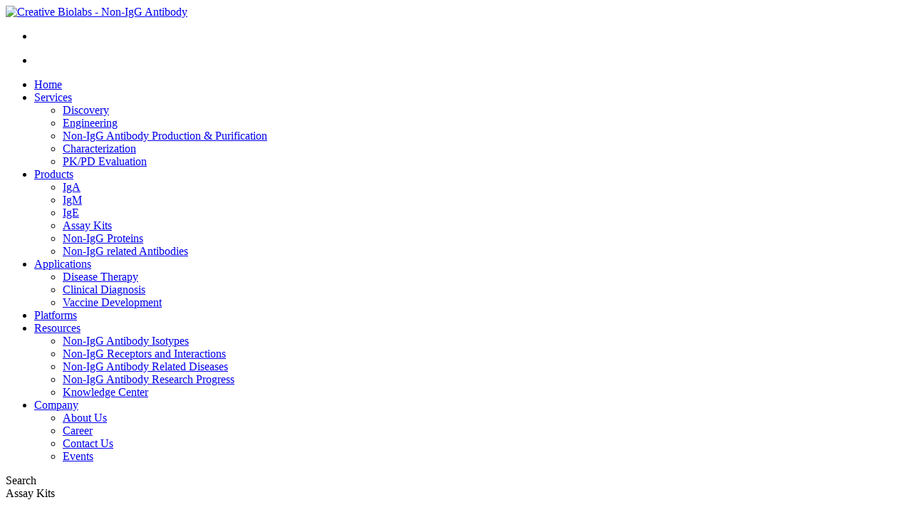

--- FILE ---
content_type: text/html; charset=utf-8
request_url: https://non-igg-ab.creative-biolabs.com/category-assay-kits-588.htm?page=22
body_size: 8321
content:

<!DOCTYPE html>
<html lang="en-us">
<head>
    <meta charset="utf-8" />
    <meta name="viewport" content="width=device-width, initial-scale=1.0" />
    <meta http-equiv="Content-Type" content="text/html; charset=utf-8" />
    <meta http-equiv="X-UA-Compatible" content="IE=edge,chrome=1" />
    

    <link rel="icon" type="image/x-icon" href="/favicon.png" />

    <title>Assay Kits - Creative Biolabs</title>
    
    
    <link rel="prev" href="https://non-igg-ab.creative-biolabs.com/category-assay-kits-588.htm?page=21" />
    
    <link rel="canonical" href="https://non-igg-ab.creative-biolabs.com/category-assay-kits-588.htm?page=22" />
    <base href="/" />
    <!--
        <link rel="preconnect" href="https://fonts.googleapis.com">
        <link rel="preconnect" href="https://fonts.gstatic.com" crossorigin="">
    -->

    <script type="text/javascript">var baseHref = "";</script>
    <!--    <link href="/static/css/css2-Robotoitalwght010003000400050007000900110013001400150017001900_swap.css" rel="stylesheet">
        <link href="/static/css/css2-InterTightitalwght010002000300040005000600070008000900110012001300140015001600170018001900_swap.css" rel="stylesheet">-->
    <!--   <link rel="stylesheet" href="/static/css/bootstrap.min.css">
        <link rel="stylesheet" href="/static/css/animate.min.css">
        <link rel="stylesheet" href="/static/css/custom-animate.css">
        <link rel="stylesheet" href="/static/css/all.min.css">
        <link rel="stylesheet" href="/static/css/jarallax.css">
        <link rel="stylesheet" href="/static/css/jquery.magnific-popup.css">
        <link rel="stylesheet" href="/static/css/odometer.min.css">
        <link rel="stylesheet" href="/static/css/swiper.min.css">
        <link rel="stylesheet" href="/static/css/style.css">-->
    <link rel="stylesheet" href="/static/css/owl.carousel.min.css">
    <link rel="stylesheet" href="/static/css/owl.theme.default.min.css">
    <!--    <link rel="stylesheet" href="/static/css/bootstrap-select.min.css">-->
    <!--<link rel="stylesheet" href="/static/css/jquery-ui.css">-->
    <link rel="stylesheet" href="/static/css/timePicker.css">
    <!-- <link rel="stylesheet" href="static/css/font1.css"> -->
    <!-- template styles -->
    <link rel="stylesheet" href="/static/css/bizro.css">
    <!--    <link rel="stylesheet" href="/static/css/bizro-responsive.css">-->



    <link rel="stylesheet" href="/static/css/bootstrap.css?v=o64thuW7173i-oATkOLqitnIS2Ql0dXsWPfMU6sp_gs">
    <link rel="stylesheet" href="/static/css/fontawesome-all.min.css?v=H9ZKQIGi2mrKBqhkkjBs68eWMkKir3Vr7kqJwlHDUDM">
    <link rel="stylesheet" href="/static/css/Animate.css?v=VORaDLD7UixMNjfj-i1qdym_jpsiZtJoyuDKBYO_bRY">
    <link rel="stylesheet" href="/static/css/public.css?v=RH28ZC4J4_T5DpA64gaR90YxIU3YfyLEQXOQ0VFP024">
    <link rel="stylesheet" href="/static/css/style.css?v=sZOAJR6GBcROi2GsiS8RbufD9lmOx3T5N8cu-DmXubA">


    <script src="/static/js/jquery-3.6.0.min.js"></script>
    <!-- <script src="https://static.creative-biolabs.com/lib/jquery-3.1.1.min.js" type="text/javascript" asp-append-version="true"></script>-->
    <!--    <script src="/static/js/jquery.cookie.js" type="text/javascript" asp-append-version="true"></script>-->

    <script src="https://www.cblcdn.com/js/ahref.js" type="text/javascript"></script>
        <script>dataLayer = [] ;</script>
        <!-- Google Tag Manager -->
        <script>
            (function (w, d, s, l, i) {
                w[l] = w[l] || []; w[l].push({
                    'gtm.start':
                        new Date().getTime(), event: 'gtm.js'
                });
                var f = d.getElementsByTagName(s)[0], j = d.createElement(s), dl = l != 'dataLayer' ? '&l=' + l : ''; j.async = true; j.src = 'https://www.googletagmanager.com/gtm.js?id=' + i + dl; f.parentNode.insertBefore(j, f);
            })(window, document, 'script', 'dataLayer', 'GTM-P6HWPBJ');</script>
        <!-- End Google Tag Manager -->
    


</head>
<body class="custom-cursor">

        <!-- Google Tag Manager (noscript) -->
        <noscript><iframe src="https://www.googletagmanager.com/ns.html?id=GTM-P6HWPBJ&" height="0" width="0" style="display:none;visibility:hidden"></iframe></noscript>
        <!-- End Google Tag Manager (noscript) -->
<!--
    <div class="custom-cursor__cursor"></div>
    <div class="custom-cursor__cursor-two"></div>-->
<!--    <div class="preloader">
        <div class="preloader__image"></div>
    </div>-->
    <!-- /.preloader -->
    <div class="topad_pic">
        <span class="ad_close"><i class="fa fa-times"></i></span>

        <a href="https://events.creative-biolabs.com" rel="nofollow" id="ad_exhibition" aria-label="Meet Us at the Upcoming Events">
            <div class="source-img-box">
            </div>

        </a>
    </div>
    <script>
        (() => {
            const topAdPic = document.querySelector('.topad_pic');
            if (topAdPic == null) return;
            const closeBtn = topAdPic.querySelector('.ad_close');
            (function init() {
                sessionStorage.isClose === 'yes' ? isStorage() : event();
            })();
            //        function setHeight() {
            //            const [level3, hero] = [...document.querySelectorAll('.level3, .hero')];
            //            if (level3 == null || hero == null) return;
            //            level3.style.top = hero.offsetHeight + 'px';
            //        }
            function isStorage() {
                topAdPic.style.display = 'none';
                //            setHeight();
            }
            function event() {
                closeBtn && closeBtn.addEventListener('click', function () {
                    //                tabsite_();
                    topAdPic.style.display = 'none';
                    sessionStorage.isClose = 'yes';
                    //                setHeight();
                });
            }
        })();
        /* window.addEventListener('load', function () {

             if (sessionStorage.isClose != 'yes') {
                 $(".ad_close").click(function () { $(".topad_pic").fadeOut(500); sessionStorage.isClose = 'yes'; });
             } else { $(".topad_pic").hide(); }
         });*/
    </script>
    <div class="page-wrapper">
        <header class="main-header">
            <div class="main-header__top">
                <div class="container">
                    <div class="main-header__top-inner">
                        <div class="main-header__top-left">
                            <div class="main-menu__logo">
                                    <a href="/"><img src="../static/images/logo.png"
                                            alt="Creative Biolabs - Non-IgG Antibody"></a>
                            </div>

                        </div>
                        <div class="main-header__top-right">
                            <ul class="list-unstyled main-header__contact-list">

                                <li>
                                    <div class="icon">
                                        <span class="fa fa-phone"></span>
                                    </div>
                                    <div class="text">
                                        
                                            <span cbl-fax></span>
                                        
                                    </div>
                                </li>
                                <li>
                                    <div class="icon">
                                        <span class="fa fa-location-arrow"></span>
                                    </div>
                                    <div class="text">
                                        <span cbl-addr-usa></span>
                                    </div>
                                </li>
                            </ul>
                        </div>
                    </div>
                </div>
            </div>
            <nav class="main-menu">
                <div class="main-menu__wrapper">
                    <div class="container">
                        <div class="main-menu__wrapper-inner">

                            <div class="main-menu__main-menu-box">
                                <a href="#" class="mobile-nav__toggler"><i class="fa fa-bars"></i></a>
                                <ul class="main-menu__list">
                                    <li><a href="/">Home</a></li>
                                    
          
                <li class="dropdown">
                    <a href="services.htm">Services</a><span class="submenu-button"></span>       
                    
      <ul class="sub-menu">
                    <li><a href="non-igg-therapeutic-antibodies-discovery.htm">Discovery</a> </li>
        
                    <li><a href="non-igg-therapeutic-antibodies-engineering.htm">Engineering</a> </li>
        
                    <li><a href="non-igg-therapeutic-antibodies-production-and-purification.htm">Non-IgG Antibody Production & Purification</a> </li>
        
                    <li><a href="non-igg-therapeutic-antibodies-characterization.htm">Characterization</a> </li>
        
                    <li><a href="non-igg-therapeutic-antibodies-pk-pd-evaluation.htm">PK/PD Evaluation</a> </li>
        </ul>
        
                </li>
        
        
                                    
          
                <li class="dropdown">
                    <a href="products.htm">Products</a><span class="submenu-button"></span>       
                    
      <ul class="sub-menu">
                    <li><a href="category-iga-342.htm">IgA</a> </li>
        
                    <li><a href="category-igm-346.htm">IgM</a> </li>
        
                    <li><a href="category-ige-344.htm">IgE</a> </li>
        
                    <li><a href="category-assay-kits-588.htm">Assay Kits</a> </li>
        
                    <li><a href="category-non-igg-proteins-1489.htm">Non-IgG Proteins</a> </li>
        
                    <li><a href="category-non-igg-related-antibodies-1490.htm">Non-IgG related Antibodies</a> </li>
        </ul>
        
                </li>
        
        
                                    
          
                <li class="dropdown">
                    <a href="applications.htm">Applications</a><span class="submenu-button"></span>       
                    
      <ul class="sub-menu">
                    <li><a href="non-igg-antibody-application-for-disease-therapy.htm">Disease Therapy</a> </li>
        
                    <li><a href="non-igg-antibody-application-for-clinical-diagnosis.htm">Clinical Diagnosis</a> </li>
        
                    <li><a href="non-igg-antibody-application-for-vaccine-development.htm">Vaccine Development</a> </li>
        </ul>
        
                </li>
        
        
                                    
          
                <li class="dropdown">
                    <a href="platforms.htm">Platforms</a>       
                    
                </li>
        
        
                                    
          
                <li class="dropdown">
                    <a href="resources.htm">Resources</a><span class="submenu-button"></span>       
                    
      <ul class="sub-menu">
                    <li><a href="non-igg-antibody-isotypes.htm">Non-IgG Antibody Isotypes</a> </li>
        
                    <li><a href="non-igg-receptors-and-interactions.htm">Non-IgG Receptors and Interactions</a> </li>
        
                    <li><a href="non-igg-antibody-related-diseases.htm">Non-IgG Antibody Related Diseases</a> </li>
        
                    <li><a href="non-igg-antibody-research-progress.htm">Non-IgG Antibody Research Progress</a> </li>
        
                    <li><a href="knowledge-center.htm">Knowledge Center</a> </li>
        </ul>
        
                </li>
        
        
                                    <li class="dropdown">
                                        <a href="#">Company</a>
                                        <ul class="sub-menu">
                                            <li><a href="about.htm" rel="nofollow">About Us</a></li>
                                            <li><a href="career.htm" rel="nofollow">Career</a></li>
                                            <li><a href="contact.htm" rel="nofollow">Contact Us</a></li>
                                            <li><a class="f-url" href="https://events.biolabsantibody.com" target="_blank" rel="nofollow noopener norefferrer">Events</a></li>
                                        </ul>
                                    </li>
                                </ul>
                            </div>
                            <div class="main-menu__right">
                                <div class="main-menu__btn-box">
                                    <span class="main-menu__btn thm-btn">Search</span>
                                </div>
                            </div>
                        </div>
                    </div>
                </div>
            </nav>
        </header>

        <div class="stricky-header stricked-menu main-menu">
            <div class="sticky-header__content"></div><!-- /.sticky-header__content -->
        </div><!-- /.stricky-header -->

        

<section class="sec-slider">
    <div class="sec-slider__bg sec-slider-pro__bg"></div>
</section>

    <section class="padd-50">
        <div class="container">
            <div class="h1">Assay Kits</div>
            <ul class="breadcrumb1">
                <li><a href="">Home</a></li>
                <li><a href="category-products-341.htm">Products</a></li><li><a href="category-assay-kits-588.htm">Assay Kits</a></li>
            </ul>
            <!-- <h1><%=ClassName %></h1> -->
            <div class="services-container"></div>
            <p class='kindly' style="margin-top: 15px">
                <strong>KINDLY NOTE</strong><br />
                !! For Research Use Only. Our products and services are NOT intended for diagnostic or therapeutic applications.<br /><br />

            </p>
            <div class="table-box">
                <table id="table-breakpoint">
    <thead>
        <tr>
            <th><h2>Catalog#</h2></th>
            <th><h2>Product Name</h2></th>
            
            <th><h2>Species Reactivity</h2> </th>
            
            <th><h2>Pack size</h2> </th>
            
            <th><h2>Detection Range</h2> </th>
            
         
            <th ><h2>Inquiry</h2></th>
        </tr>
    </thead>
    <tbody>
        
            <tr>
                <td ><span style='color:#FF0031'></span>N<span style='color:#FF0031'></span>G<span style='color:#FF0031'></span>K<span style='color:#FF0031'></span>-<span style='color:#FF0031'></span>4<span style='color:#FF0031'></span>8<span style='color:#FF0031'></span>0<span style='color:#FF0031'></span></td>
                <td ><a href="canine-asgr1-competitive-elisa-kit-ngk-480-1086.htm"><span style='color:#FF0031'></span>C<span style='color:#FF0031'></span>a<span style='color:#FF0031'></span>n<span style='color:#FF0031'></span>i<span style='color:#FF0031'></span>n<span style='color:#FF0031'></span>e<span style='color:#FF0031'></span> <span style='color:#FF0031'></span>A<span style='color:#FF0031'></span>S<span style='color:#FF0031'></span>G<span style='color:#FF0031'></span>R<span style='color:#FF0031'></span>1<span style='color:#FF0031'></span> <span style='color:#FF0031'></span>C<span style='color:#FF0031'></span>o<span style='color:#FF0031'></span>m<span style='color:#FF0031'></span>p<span style='color:#FF0031'></span>e<span style='color:#FF0031'></span>t<span style='color:#FF0031'></span>i<span style='color:#FF0031'></span>t<span style='color:#FF0031'></span>i<span style='color:#FF0031'></span>v<span style='color:#FF0031'></span>e<span style='color:#FF0031'></span> <span style='color:#FF0031'></span>E<span style='color:#FF0031'></span>L<span style='color:#FF0031'></span>I<span style='color:#FF0031'></span>S<span style='color:#FF0031'></span>A<span style='color:#FF0031'></span> <span style='color:#FF0031'></span>K<span style='color:#FF0031'></span>i<span style='color:#FF0031'></span>t<span style='color:#FF0031'></span>-<span style='color:#FF0031'></span>N<span style='color:#FF0031'></span>G<span style='color:#FF0031'></span>K<span style='color:#FF0031'></span>-<span style='color:#FF0031'></span>4<span style='color:#FF0031'></span>8<span style='color:#FF0031'></span>0<span style='color:#FF0031'></span></a></td>
                
                    <td>Canine</td>
                
                    <td>96 tests</td>
                
                    <td>0.5-10 ng/mL</td>
                
                <td >
                    <a href="form/order?n=( NGK-480 ) + Canine%20ASGR1%20Competitive%20ELISA%20Kit-NGK-480&boid=" class="inquiry_btn" rel="nofollow">Inquiry</a>
                    <a href="pdf?cat=NGK-480" target="_blank" class="inquiry_btn" rel="nofollow">Datasheet</a>
                </td>
            </tr>
        
            <tr>
                <td ><span style='color:#FF0031'></span>N<span style='color:#FF0031'></span>G<span style='color:#FF0031'></span>T<span style='color:#FF0031'></span>-<span style='color:#FF0031'></span>0<span style='color:#FF0031'></span>1<span style='color:#FF0031'></span>2<span style='color:#FF0031'></span>5<span style='color:#FF0031'></span>-<span style='color:#FF0031'></span>T<span style='color:#FF0031'></span>1<span style='color:#FF0031'></span></td>
                <td ><a href="human-anti-sars-cov-2-spike-1-iga-antibody-sandwich-elisa-kit-1126.htm"><span style='color:#FF0031'></span>H<span style='color:#FF0031'></span>u<span style='color:#FF0031'></span>m<span style='color:#FF0031'></span>a<span style='color:#FF0031'></span>n<span style='color:#FF0031'></span> <span style='color:#FF0031'></span>A<span style='color:#FF0031'></span>n<span style='color:#FF0031'></span>t<span style='color:#FF0031'></span>i<span style='color:#FF0031'></span>-<span style='color:#FF0031'></span>S<span style='color:#FF0031'></span>A<span style='color:#FF0031'></span>R<span style='color:#FF0031'></span>S<span style='color:#FF0031'></span>-<span style='color:#FF0031'></span>C<span style='color:#FF0031'></span>o<span style='color:#FF0031'></span>V<span style='color:#FF0031'></span>-<span style='color:#FF0031'></span>2<span style='color:#FF0031'></span> <span style='color:#FF0031'></span>S<span style='color:#FF0031'></span>p<span style='color:#FF0031'></span>i<span style='color:#FF0031'></span>k<span style='color:#FF0031'></span>e<span style='color:#FF0031'></span> <span style='color:#FF0031'></span>1<span style='color:#FF0031'></span> <span style='color:#FF0031'></span>I<span style='color:#FF0031'></span>g<span style='color:#FF0031'></span>A<span style='color:#FF0031'></span> <span style='color:#FF0031'></span>A<span style='color:#FF0031'></span>n<span style='color:#FF0031'></span>t<span style='color:#FF0031'></span>i<span style='color:#FF0031'></span>b<span style='color:#FF0031'></span>o<span style='color:#FF0031'></span>d<span style='color:#FF0031'></span>y<span style='color:#FF0031'></span> <span style='color:#FF0031'></span>S<span style='color:#FF0031'></span>a<span style='color:#FF0031'></span>n<span style='color:#FF0031'></span>d<span style='color:#FF0031'></span>w<span style='color:#FF0031'></span>i<span style='color:#FF0031'></span>c<span style='color:#FF0031'></span>h<span style='color:#FF0031'></span> <span style='color:#FF0031'></span>E<span style='color:#FF0031'></span>L<span style='color:#FF0031'></span>I<span style='color:#FF0031'></span>S<span style='color:#FF0031'></span>A<span style='color:#FF0031'></span> <span style='color:#FF0031'></span>K<span style='color:#FF0031'></span>i<span style='color:#FF0031'></span>t<span style='color:#FF0031'></span></a></td>
                
                    <td>Human</td>
                
                    <td>96 tests</td>
                
                    <td>6.25-100 ng/mL</td>
                
                <td >
                    <a href="form/order?n=( NGT-0125-T1 ) + Human%20Anti-SARS-CoV-2%20Spike%201%20IgA%20Antibody%20Sandwich%20ELISA%20Kit&boid=" class="inquiry_btn" rel="nofollow">Inquiry</a>
                    <a href="pdf?cat=NGT-0125-T1" target="_blank" class="inquiry_btn" rel="nofollow">Datasheet</a>
                </td>
            </tr>
        
            <tr>
                <td ><span style='color:#FF0031'></span>N<span style='color:#FF0031'></span>G<span style='color:#FF0031'></span>T<span style='color:#FF0031'></span>-<span style='color:#FF0031'></span>0<span style='color:#FF0031'></span>1<span style='color:#FF0031'></span>2<span style='color:#FF0031'></span>5<span style='color:#FF0031'></span>-<span style='color:#FF0031'></span>T<span style='color:#FF0031'></span>2<span style='color:#FF0031'></span></td>
                <td ><a href="human-anti-sars-cov-2-spike-trimer-iga-antibody-sandwich-elisa-kit-1127.htm"><span style='color:#FF0031'></span>H<span style='color:#FF0031'></span>u<span style='color:#FF0031'></span>m<span style='color:#FF0031'></span>a<span style='color:#FF0031'></span>n<span style='color:#FF0031'></span> <span style='color:#FF0031'></span>A<span style='color:#FF0031'></span>n<span style='color:#FF0031'></span>t<span style='color:#FF0031'></span>i<span style='color:#FF0031'></span>-<span style='color:#FF0031'></span>S<span style='color:#FF0031'></span>A<span style='color:#FF0031'></span>R<span style='color:#FF0031'></span>S<span style='color:#FF0031'></span>-<span style='color:#FF0031'></span>C<span style='color:#FF0031'></span>o<span style='color:#FF0031'></span>V<span style='color:#FF0031'></span>-<span style='color:#FF0031'></span>2<span style='color:#FF0031'></span> <span style='color:#FF0031'></span>S<span style='color:#FF0031'></span>p<span style='color:#FF0031'></span>i<span style='color:#FF0031'></span>k<span style='color:#FF0031'></span>e<span style='color:#FF0031'></span> <span style='color:#FF0031'></span>T<span style='color:#FF0031'></span>r<span style='color:#FF0031'></span>i<span style='color:#FF0031'></span>m<span style='color:#FF0031'></span>e<span style='color:#FF0031'></span>r<span style='color:#FF0031'></span> <span style='color:#FF0031'></span>I<span style='color:#FF0031'></span>g<span style='color:#FF0031'></span>A<span style='color:#FF0031'></span> <span style='color:#FF0031'></span>A<span style='color:#FF0031'></span>n<span style='color:#FF0031'></span>t<span style='color:#FF0031'></span>i<span style='color:#FF0031'></span>b<span style='color:#FF0031'></span>o<span style='color:#FF0031'></span>d<span style='color:#FF0031'></span>y<span style='color:#FF0031'></span> <span style='color:#FF0031'></span>S<span style='color:#FF0031'></span>a<span style='color:#FF0031'></span>n<span style='color:#FF0031'></span>d<span style='color:#FF0031'></span>w<span style='color:#FF0031'></span>i<span style='color:#FF0031'></span>c<span style='color:#FF0031'></span>h<span style='color:#FF0031'></span> <span style='color:#FF0031'></span>E<span style='color:#FF0031'></span>L<span style='color:#FF0031'></span>I<span style='color:#FF0031'></span>S<span style='color:#FF0031'></span>A<span style='color:#FF0031'></span> <span style='color:#FF0031'></span>K<span style='color:#FF0031'></span>i<span style='color:#FF0031'></span>t<span style='color:#FF0031'></span></a></td>
                
                    <td>Human</td>
                
                    <td>96 tests</td>
                
                    <td>12.5 - 200 ng/mL</td>
                
                <td >
                    <a href="form/order?n=( NGT-0125-T2 ) + Human%20Anti-SARS-CoV-2%20Spike%20Trimer%20IgA%20Antibody%20Sandwich%20ELISA%20Kit&boid=" class="inquiry_btn" rel="nofollow">Inquiry</a>
                    <a href="pdf?cat=NGT-0125-T2" target="_blank" class="inquiry_btn" rel="nofollow">Datasheet</a>
                </td>
            </tr>
        
            <tr>
                <td ><span style='color:#FF0031'></span>N<span style='color:#FF0031'></span>G<span style='color:#FF0031'></span>T<span style='color:#FF0031'></span>-<span style='color:#FF0031'></span>0<span style='color:#FF0031'></span>1<span style='color:#FF0031'></span>2<span style='color:#FF0031'></span>5<span style='color:#FF0031'></span>-<span style='color:#FF0031'></span>T<span style='color:#FF0031'></span>3<span style='color:#FF0031'></span></td>
                <td ><a href="human-anti-sars-cov-2-spike-rbd-iga-antibody-sandwich-elisa-kit-1128.htm"><span style='color:#FF0031'></span>H<span style='color:#FF0031'></span>u<span style='color:#FF0031'></span>m<span style='color:#FF0031'></span>a<span style='color:#FF0031'></span>n<span style='color:#FF0031'></span> <span style='color:#FF0031'></span>A<span style='color:#FF0031'></span>n<span style='color:#FF0031'></span>t<span style='color:#FF0031'></span>i<span style='color:#FF0031'></span>-<span style='color:#FF0031'></span>S<span style='color:#FF0031'></span>A<span style='color:#FF0031'></span>R<span style='color:#FF0031'></span>S<span style='color:#FF0031'></span>-<span style='color:#FF0031'></span>C<span style='color:#FF0031'></span>o<span style='color:#FF0031'></span>V<span style='color:#FF0031'></span>-<span style='color:#FF0031'></span>2<span style='color:#FF0031'></span> <span style='color:#FF0031'></span>S<span style='color:#FF0031'></span>p<span style='color:#FF0031'></span>i<span style='color:#FF0031'></span>k<span style='color:#FF0031'></span>e<span style='color:#FF0031'></span> <span style='color:#FF0031'></span>R<span style='color:#FF0031'></span>B<span style='color:#FF0031'></span>D<span style='color:#FF0031'></span> <span style='color:#FF0031'></span>I<span style='color:#FF0031'></span>g<span style='color:#FF0031'></span>A<span style='color:#FF0031'></span> <span style='color:#FF0031'></span>A<span style='color:#FF0031'></span>n<span style='color:#FF0031'></span>t<span style='color:#FF0031'></span>i<span style='color:#FF0031'></span>b<span style='color:#FF0031'></span>o<span style='color:#FF0031'></span>d<span style='color:#FF0031'></span>y<span style='color:#FF0031'></span> <span style='color:#FF0031'></span>S<span style='color:#FF0031'></span>a<span style='color:#FF0031'></span>n<span style='color:#FF0031'></span>d<span style='color:#FF0031'></span>w<span style='color:#FF0031'></span>i<span style='color:#FF0031'></span>c<span style='color:#FF0031'></span>h<span style='color:#FF0031'></span> <span style='color:#FF0031'></span>E<span style='color:#FF0031'></span>L<span style='color:#FF0031'></span>I<span style='color:#FF0031'></span>S<span style='color:#FF0031'></span>A<span style='color:#FF0031'></span> <span style='color:#FF0031'></span>K<span style='color:#FF0031'></span>i<span style='color:#FF0031'></span>t<span style='color:#FF0031'></span></a></td>
                
                    <td>Human</td>
                
                    <td>96 tests</td>
                
                    <td>6.25-100 ng/mL</td>
                
                <td >
                    <a href="form/order?n=( NGT-0125-T3 ) + Human%20Anti-SARS-CoV-2%20Spike%20RBD%20IgA%20Antibody%20Sandwich%20ELISA%20Kit&boid=" class="inquiry_btn" rel="nofollow">Inquiry</a>
                    <a href="pdf?cat=NGT-0125-T3" target="_blank" class="inquiry_btn" rel="nofollow">Datasheet</a>
                </td>
            </tr>
        
            <tr>
                <td ><span style='color:#FF0031'></span>N<span style='color:#FF0031'></span>G<span style='color:#FF0031'></span>T<span style='color:#FF0031'></span>-<span style='color:#FF0031'></span>0<span style='color:#FF0031'></span>1<span style='color:#FF0031'></span>2<span style='color:#FF0031'></span>5<span style='color:#FF0031'></span>-<span style='color:#FF0031'></span>T<span style='color:#FF0031'></span>4<span style='color:#FF0031'></span></td>
                <td ><a href="human-anti-sars-cov-2-spike-1-igm-antibody-sandwich-elisa-kit-1129.htm"><span style='color:#FF0031'></span>H<span style='color:#FF0031'></span>u<span style='color:#FF0031'></span>m<span style='color:#FF0031'></span>a<span style='color:#FF0031'></span>n<span style='color:#FF0031'></span> <span style='color:#FF0031'></span>A<span style='color:#FF0031'></span>n<span style='color:#FF0031'></span>t<span style='color:#FF0031'></span>i<span style='color:#FF0031'></span>-<span style='color:#FF0031'></span>S<span style='color:#FF0031'></span>A<span style='color:#FF0031'></span>R<span style='color:#FF0031'></span>S<span style='color:#FF0031'></span>-<span style='color:#FF0031'></span>C<span style='color:#FF0031'></span>o<span style='color:#FF0031'></span>V<span style='color:#FF0031'></span>-<span style='color:#FF0031'></span>2<span style='color:#FF0031'></span> <span style='color:#FF0031'></span>S<span style='color:#FF0031'></span>p<span style='color:#FF0031'></span>i<span style='color:#FF0031'></span>k<span style='color:#FF0031'></span>e<span style='color:#FF0031'></span> <span style='color:#FF0031'></span>1<span style='color:#FF0031'></span> <span style='color:#FF0031'></span>I<span style='color:#FF0031'></span>g<span style='color:#FF0031'></span>M<span style='color:#FF0031'></span> <span style='color:#FF0031'></span>A<span style='color:#FF0031'></span>n<span style='color:#FF0031'></span>t<span style='color:#FF0031'></span>i<span style='color:#FF0031'></span>b<span style='color:#FF0031'></span>o<span style='color:#FF0031'></span>d<span style='color:#FF0031'></span>y<span style='color:#FF0031'></span> <span style='color:#FF0031'></span>S<span style='color:#FF0031'></span>a<span style='color:#FF0031'></span>n<span style='color:#FF0031'></span>d<span style='color:#FF0031'></span>w<span style='color:#FF0031'></span>i<span style='color:#FF0031'></span>c<span style='color:#FF0031'></span>h<span style='color:#FF0031'></span> <span style='color:#FF0031'></span>E<span style='color:#FF0031'></span>L<span style='color:#FF0031'></span>I<span style='color:#FF0031'></span>S<span style='color:#FF0031'></span>A<span style='color:#FF0031'></span> <span style='color:#FF0031'></span>K<span style='color:#FF0031'></span>i<span style='color:#FF0031'></span>t<span style='color:#FF0031'></span></a></td>
                
                    <td>Human</td>
                
                    <td>96 tests</td>
                
                    <td>6.25-100 ng/mL</td>
                
                <td >
                    <a href="form/order?n=( NGT-0125-T4 ) + Human%20Anti-SARS-CoV-2%20Spike%201%20IgM%20Antibody%20Sandwich%20ELISA%20Kit&boid=" class="inquiry_btn" rel="nofollow">Inquiry</a>
                    <a href="pdf?cat=NGT-0125-T4" target="_blank" class="inquiry_btn" rel="nofollow">Datasheet</a>
                </td>
            </tr>
        
            <tr>
                <td ><span style='color:#FF0031'></span>N<span style='color:#FF0031'></span>G<span style='color:#FF0031'></span>T<span style='color:#FF0031'></span>-<span style='color:#FF0031'></span>0<span style='color:#FF0031'></span>1<span style='color:#FF0031'></span>2<span style='color:#FF0031'></span>5<span style='color:#FF0031'></span>-<span style='color:#FF0031'></span>T<span style='color:#FF0031'></span>5<span style='color:#FF0031'></span></td>
                <td ><a href="human-anti-sars-cov-2-nucleocapsid-igm-antibody-sandwich-elisa-kit-1130.htm"><span style='color:#FF0031'></span>H<span style='color:#FF0031'></span>u<span style='color:#FF0031'></span>m<span style='color:#FF0031'></span>a<span style='color:#FF0031'></span>n<span style='color:#FF0031'></span> <span style='color:#FF0031'></span>A<span style='color:#FF0031'></span>n<span style='color:#FF0031'></span>t<span style='color:#FF0031'></span>i<span style='color:#FF0031'></span>-<span style='color:#FF0031'></span>S<span style='color:#FF0031'></span>A<span style='color:#FF0031'></span>R<span style='color:#FF0031'></span>S<span style='color:#FF0031'></span>-<span style='color:#FF0031'></span>C<span style='color:#FF0031'></span>o<span style='color:#FF0031'></span>V<span style='color:#FF0031'></span>-<span style='color:#FF0031'></span>2<span style='color:#FF0031'></span> <span style='color:#FF0031'></span>N<span style='color:#FF0031'></span>u<span style='color:#FF0031'></span>c<span style='color:#FF0031'></span>l<span style='color:#FF0031'></span>e<span style='color:#FF0031'></span>o<span style='color:#FF0031'></span>c<span style='color:#FF0031'></span>a<span style='color:#FF0031'></span>p<span style='color:#FF0031'></span>s<span style='color:#FF0031'></span>i<span style='color:#FF0031'></span>d<span style='color:#FF0031'></span> <span style='color:#FF0031'></span>I<span style='color:#FF0031'></span>g<span style='color:#FF0031'></span>M<span style='color:#FF0031'></span> <span style='color:#FF0031'></span>A<span style='color:#FF0031'></span>n<span style='color:#FF0031'></span>t<span style='color:#FF0031'></span>i<span style='color:#FF0031'></span>b<span style='color:#FF0031'></span>o<span style='color:#FF0031'></span>d<span style='color:#FF0031'></span>y<span style='color:#FF0031'></span> <span style='color:#FF0031'></span>S<span style='color:#FF0031'></span>a<span style='color:#FF0031'></span>n<span style='color:#FF0031'></span>d<span style='color:#FF0031'></span>w<span style='color:#FF0031'></span>i<span style='color:#FF0031'></span>c<span style='color:#FF0031'></span>h<span style='color:#FF0031'></span> <span style='color:#FF0031'></span>E<span style='color:#FF0031'></span>L<span style='color:#FF0031'></span>I<span style='color:#FF0031'></span>S<span style='color:#FF0031'></span>A<span style='color:#FF0031'></span> <span style='color:#FF0031'></span>K<span style='color:#FF0031'></span>i<span style='color:#FF0031'></span>t<span style='color:#FF0031'></span></a></td>
                
                    <td>Human</td>
                
                    <td>96 tests</td>
                
                    <td>25 - 200 ng/mL</td>
                
                <td >
                    <a href="form/order?n=( NGT-0125-T5 ) + Human%20Anti-SARS-CoV-2%20Nucleocapsid%20IgM%20Antibody%20Sandwich%20ELISA%20Kit&boid=" class="inquiry_btn" rel="nofollow">Inquiry</a>
                    <a href="pdf?cat=NGT-0125-T5" target="_blank" class="inquiry_btn" rel="nofollow">Datasheet</a>
                </td>
            </tr>
        
            <tr>
                <td ><span style='color:#FF0031'></span>N<span style='color:#FF0031'></span>G<span style='color:#FF0031'></span>T<span style='color:#FF0031'></span>-<span style='color:#FF0031'></span>0<span style='color:#FF0031'></span>1<span style='color:#FF0031'></span>2<span style='color:#FF0031'></span>5<span style='color:#FF0031'></span>-<span style='color:#FF0031'></span>T<span style='color:#FF0031'></span>6<span style='color:#FF0031'></span></td>
                <td ><a href="human-anti-sars-cov-2-spike-trimer-igm-antibody-sandwich-elisa-kit-1131.htm"><span style='color:#FF0031'></span>H<span style='color:#FF0031'></span>u<span style='color:#FF0031'></span>m<span style='color:#FF0031'></span>a<span style='color:#FF0031'></span>n<span style='color:#FF0031'></span> <span style='color:#FF0031'></span>A<span style='color:#FF0031'></span>n<span style='color:#FF0031'></span>t<span style='color:#FF0031'></span>i<span style='color:#FF0031'></span>-<span style='color:#FF0031'></span>S<span style='color:#FF0031'></span>A<span style='color:#FF0031'></span>R<span style='color:#FF0031'></span>S<span style='color:#FF0031'></span>-<span style='color:#FF0031'></span>C<span style='color:#FF0031'></span>o<span style='color:#FF0031'></span>V<span style='color:#FF0031'></span>-<span style='color:#FF0031'></span>2<span style='color:#FF0031'></span> <span style='color:#FF0031'></span>S<span style='color:#FF0031'></span>p<span style='color:#FF0031'></span>i<span style='color:#FF0031'></span>k<span style='color:#FF0031'></span>e<span style='color:#FF0031'></span> <span style='color:#FF0031'></span>T<span style='color:#FF0031'></span>r<span style='color:#FF0031'></span>i<span style='color:#FF0031'></span>m<span style='color:#FF0031'></span>e<span style='color:#FF0031'></span>r<span style='color:#FF0031'></span> <span style='color:#FF0031'></span>I<span style='color:#FF0031'></span>g<span style='color:#FF0031'></span>M<span style='color:#FF0031'></span> <span style='color:#FF0031'></span>A<span style='color:#FF0031'></span>n<span style='color:#FF0031'></span>t<span style='color:#FF0031'></span>i<span style='color:#FF0031'></span>b<span style='color:#FF0031'></span>o<span style='color:#FF0031'></span>d<span style='color:#FF0031'></span>y<span style='color:#FF0031'></span> <span style='color:#FF0031'></span>S<span style='color:#FF0031'></span>a<span style='color:#FF0031'></span>n<span style='color:#FF0031'></span>d<span style='color:#FF0031'></span>w<span style='color:#FF0031'></span>i<span style='color:#FF0031'></span>c<span style='color:#FF0031'></span>h<span style='color:#FF0031'></span> <span style='color:#FF0031'></span>E<span style='color:#FF0031'></span>L<span style='color:#FF0031'></span>I<span style='color:#FF0031'></span>S<span style='color:#FF0031'></span>A<span style='color:#FF0031'></span> <span style='color:#FF0031'></span>K<span style='color:#FF0031'></span>i<span style='color:#FF0031'></span>t<span style='color:#FF0031'></span></a></td>
                
                    <td>Human</td>
                
                    <td>96 tests</td>
                
                    <td>6.25-100 ng/mL</td>
                
                <td >
                    <a href="form/order?n=( NGT-0125-T6 ) + Human%20Anti-SARS-CoV-2%20Spike%20Trimer%20IgM%20Antibody%20Sandwich%20ELISA%20Kit&boid=" class="inquiry_btn" rel="nofollow">Inquiry</a>
                    <a href="pdf?cat=NGT-0125-T6" target="_blank" class="inquiry_btn" rel="nofollow">Datasheet</a>
                </td>
            </tr>
        
            <tr>
                <td ><span style='color:#FF0031'></span>N<span style='color:#FF0031'></span>G<span style='color:#FF0031'></span>T<span style='color:#FF0031'></span>-<span style='color:#FF0031'></span>0<span style='color:#FF0031'></span>1<span style='color:#FF0031'></span>2<span style='color:#FF0031'></span>5<span style='color:#FF0031'></span>-<span style='color:#FF0031'></span>T<span style='color:#FF0031'></span>7<span style='color:#FF0031'></span></td>
                <td ><a href="human-anti-sars-cov-2-spike-rbd-igm-antibody-sandwich-elisa-kit-1132.htm"><span style='color:#FF0031'></span>H<span style='color:#FF0031'></span>u<span style='color:#FF0031'></span>m<span style='color:#FF0031'></span>a<span style='color:#FF0031'></span>n<span style='color:#FF0031'></span> <span style='color:#FF0031'></span>A<span style='color:#FF0031'></span>n<span style='color:#FF0031'></span>t<span style='color:#FF0031'></span>i<span style='color:#FF0031'></span>-<span style='color:#FF0031'></span>S<span style='color:#FF0031'></span>A<span style='color:#FF0031'></span>R<span style='color:#FF0031'></span>S<span style='color:#FF0031'></span>-<span style='color:#FF0031'></span>C<span style='color:#FF0031'></span>o<span style='color:#FF0031'></span>V<span style='color:#FF0031'></span>-<span style='color:#FF0031'></span>2<span style='color:#FF0031'></span> <span style='color:#FF0031'></span>S<span style='color:#FF0031'></span>p<span style='color:#FF0031'></span>i<span style='color:#FF0031'></span>k<span style='color:#FF0031'></span>e<span style='color:#FF0031'></span> <span style='color:#FF0031'></span>R<span style='color:#FF0031'></span>B<span style='color:#FF0031'></span>D<span style='color:#FF0031'></span> <span style='color:#FF0031'></span>I<span style='color:#FF0031'></span>g<span style='color:#FF0031'></span>M<span style='color:#FF0031'></span> <span style='color:#FF0031'></span>A<span style='color:#FF0031'></span>n<span style='color:#FF0031'></span>t<span style='color:#FF0031'></span>i<span style='color:#FF0031'></span>b<span style='color:#FF0031'></span>o<span style='color:#FF0031'></span>d<span style='color:#FF0031'></span>y<span style='color:#FF0031'></span> <span style='color:#FF0031'></span>S<span style='color:#FF0031'></span>a<span style='color:#FF0031'></span>n<span style='color:#FF0031'></span>d<span style='color:#FF0031'></span>w<span style='color:#FF0031'></span>i<span style='color:#FF0031'></span>c<span style='color:#FF0031'></span>h<span style='color:#FF0031'></span> <span style='color:#FF0031'></span>E<span style='color:#FF0031'></span>L<span style='color:#FF0031'></span>I<span style='color:#FF0031'></span>S<span style='color:#FF0031'></span>A<span style='color:#FF0031'></span> <span style='color:#FF0031'></span>K<span style='color:#FF0031'></span>i<span style='color:#FF0031'></span>t<span style='color:#FF0031'></span></a></td>
                
                    <td>Human</td>
                
                    <td>96 tests</td>
                
                    <td>12.5 - 100 ng/mL</td>
                
                <td >
                    <a href="form/order?n=( NGT-0125-T7 ) + Human%20Anti-SARS-CoV-2%20Spike%20RBD%20IgM%20Antibody%20Sandwich%20ELISA%20Kit&boid=" class="inquiry_btn" rel="nofollow">Inquiry</a>
                    <a href="pdf?cat=NGT-0125-T7" target="_blank" class="inquiry_btn" rel="nofollow">Datasheet</a>
                </td>
            </tr>
        
            <tr>
                <td ><span style='color:#FF0031'></span>N<span style='color:#FF0031'></span>G<span style='color:#FF0031'></span>T<span style='color:#FF0031'></span>-<span style='color:#FF0031'></span>0<span style='color:#FF0031'></span>1<span style='color:#FF0031'></span>2<span style='color:#FF0031'></span>5<span style='color:#FF0031'></span>-<span style='color:#FF0031'></span>T<span style='color:#FF0031'></span>8<span style='color:#FF0031'></span></td>
                <td ><a href="human-anti-sars-cov-2-spike-trimer-ige-antibody-sandwich-elisa-kit-1133.htm"><span style='color:#FF0031'></span>H<span style='color:#FF0031'></span>u<span style='color:#FF0031'></span>m<span style='color:#FF0031'></span>a<span style='color:#FF0031'></span>n<span style='color:#FF0031'></span> <span style='color:#FF0031'></span>A<span style='color:#FF0031'></span>n<span style='color:#FF0031'></span>t<span style='color:#FF0031'></span>i<span style='color:#FF0031'></span>-<span style='color:#FF0031'></span>S<span style='color:#FF0031'></span>A<span style='color:#FF0031'></span>R<span style='color:#FF0031'></span>S<span style='color:#FF0031'></span>-<span style='color:#FF0031'></span>C<span style='color:#FF0031'></span>o<span style='color:#FF0031'></span>V<span style='color:#FF0031'></span>-<span style='color:#FF0031'></span>2<span style='color:#FF0031'></span> <span style='color:#FF0031'></span>S<span style='color:#FF0031'></span>p<span style='color:#FF0031'></span>i<span style='color:#FF0031'></span>k<span style='color:#FF0031'></span>e<span style='color:#FF0031'></span> <span style='color:#FF0031'></span>T<span style='color:#FF0031'></span>r<span style='color:#FF0031'></span>i<span style='color:#FF0031'></span>m<span style='color:#FF0031'></span>e<span style='color:#FF0031'></span>r<span style='color:#FF0031'></span> <span style='color:#FF0031'></span>I<span style='color:#FF0031'></span>g<span style='color:#FF0031'></span>E<span style='color:#FF0031'></span> <span style='color:#FF0031'></span>A<span style='color:#FF0031'></span>n<span style='color:#FF0031'></span>t<span style='color:#FF0031'></span>i<span style='color:#FF0031'></span>b<span style='color:#FF0031'></span>o<span style='color:#FF0031'></span>d<span style='color:#FF0031'></span>y<span style='color:#FF0031'></span> <span style='color:#FF0031'></span>S<span style='color:#FF0031'></span>a<span style='color:#FF0031'></span>n<span style='color:#FF0031'></span>d<span style='color:#FF0031'></span>w<span style='color:#FF0031'></span>i<span style='color:#FF0031'></span>c<span style='color:#FF0031'></span>h<span style='color:#FF0031'></span> <span style='color:#FF0031'></span>E<span style='color:#FF0031'></span>L<span style='color:#FF0031'></span>I<span style='color:#FF0031'></span>S<span style='color:#FF0031'></span>A<span style='color:#FF0031'></span> <span style='color:#FF0031'></span>K<span style='color:#FF0031'></span>i<span style='color:#FF0031'></span>t<span style='color:#FF0031'></span></a></td>
                
                    <td>Human</td>
                
                    <td>96 tests</td>
                
                    <td>6.25-100 ng/mL</td>
                
                <td >
                    <a href="form/order?n=( NGT-0125-T8 ) + Human%20Anti-SARS-CoV-2%20Spike%20Trimer%20IgE%20Antibody%20Sandwich%20ELISA%20Kit&boid=" class="inquiry_btn" rel="nofollow">Inquiry</a>
                    <a href="pdf?cat=NGT-0125-T8" target="_blank" class="inquiry_btn" rel="nofollow">Datasheet</a>
                </td>
            </tr>
        
            <tr>
                <td ><span style='color:#FF0031'></span>N<span style='color:#FF0031'></span>G<span style='color:#FF0031'></span>T<span style='color:#FF0031'></span>-<span style='color:#FF0031'></span>0<span style='color:#FF0031'></span>1<span style='color:#FF0031'></span>2<span style='color:#FF0031'></span>5<span style='color:#FF0031'></span>-<span style='color:#FF0031'></span>T<span style='color:#FF0031'></span>9<span style='color:#FF0031'></span></td>
                <td ><a href="mouse-anti-klh-igm-elisa-kit-1134.htm"><span style='color:#FF0031'></span>M<span style='color:#FF0031'></span>o<span style='color:#FF0031'></span>u<span style='color:#FF0031'></span>s<span style='color:#FF0031'></span>e<span style='color:#FF0031'></span> <span style='color:#FF0031'></span>a<span style='color:#FF0031'></span>n<span style='color:#FF0031'></span>t<span style='color:#FF0031'></span>i<span style='color:#FF0031'></span>-<span style='color:#FF0031'></span>K<span style='color:#FF0031'></span>L<span style='color:#FF0031'></span>H<span style='color:#FF0031'></span> <span style='color:#FF0031'></span>I<span style='color:#FF0031'></span>g<span style='color:#FF0031'></span>M<span style='color:#FF0031'></span> <span style='color:#FF0031'></span>E<span style='color:#FF0031'></span>L<span style='color:#FF0031'></span>I<span style='color:#FF0031'></span>S<span style='color:#FF0031'></span>A<span style='color:#FF0031'></span> <span style='color:#FF0031'></span>K<span style='color:#FF0031'></span>i<span style='color:#FF0031'></span>t<span style='color:#FF0031'></span></a></td>
                
                    <td>Mouse</td>
                
                    <td>96 tests</td>
                
                    <td>1.57-100 ng/ml</td>
                
                <td >
                    <a href="form/order?n=( NGT-0125-T9 ) + Mouse%20anti-KLH%20IgM%20ELISA%20Kit&boid=" class="inquiry_btn" rel="nofollow">Inquiry</a>
                    <a href="pdf?cat=NGT-0125-T9" target="_blank" class="inquiry_btn" rel="nofollow">Datasheet</a>
                </td>
            </tr>
        
            <tr>
                <td ><span style='color:#FF0031'></span>N<span style='color:#FF0031'></span>G<span style='color:#FF0031'></span>T<span style='color:#FF0031'></span>-<span style='color:#FF0031'></span>0<span style='color:#FF0031'></span>1<span style='color:#FF0031'></span>2<span style='color:#FF0031'></span>5<span style='color:#FF0031'></span>-<span style='color:#FF0031'></span>T<span style='color:#FF0031'></span>1<span style='color:#FF0031'></span>0<span style='color:#FF0031'></span></td>
                <td ><a href="mouse-anti-klh-igm-sensitive-elisa-kit-1135.htm"><span style='color:#FF0031'></span>M<span style='color:#FF0031'></span>o<span style='color:#FF0031'></span>u<span style='color:#FF0031'></span>s<span style='color:#FF0031'></span>e<span style='color:#FF0031'></span> <span style='color:#FF0031'></span>a<span style='color:#FF0031'></span>n<span style='color:#FF0031'></span>t<span style='color:#FF0031'></span>i<span style='color:#FF0031'></span>-<span style='color:#FF0031'></span>K<span style='color:#FF0031'></span>L<span style='color:#FF0031'></span>H<span style='color:#FF0031'></span> <span style='color:#FF0031'></span>I<span style='color:#FF0031'></span>g<span style='color:#FF0031'></span>M<span style='color:#FF0031'></span> <span style='color:#FF0031'></span>S<span style='color:#FF0031'></span>e<span style='color:#FF0031'></span>n<span style='color:#FF0031'></span>s<span style='color:#FF0031'></span>i<span style='color:#FF0031'></span>t<span style='color:#FF0031'></span>i<span style='color:#FF0031'></span>v<span style='color:#FF0031'></span>e<span style='color:#FF0031'></span> <span style='color:#FF0031'></span>E<span style='color:#FF0031'></span>L<span style='color:#FF0031'></span>I<span style='color:#FF0031'></span>S<span style='color:#FF0031'></span>A<span style='color:#FF0031'></span> <span style='color:#FF0031'></span>K<span style='color:#FF0031'></span>i<span style='color:#FF0031'></span>t<span style='color:#FF0031'></span></a></td>
                
                    <td>Mouse</td>
                
                    <td>96 tests</td>
                
                    <td>0.312-20 ng/mL</td>
                
                <td >
                    <a href="form/order?n=( NGT-0125-T10 ) + Mouse%20anti-KLH%20IgM%20Sensitive%20ELISA%20Kit&boid=" class="inquiry_btn" rel="nofollow">Inquiry</a>
                    <a href="pdf?cat=NGT-0125-T10" target="_blank" class="inquiry_btn" rel="nofollow">Datasheet</a>
                </td>
            </tr>
        
            <tr>
                <td ><span style='color:#FF0031'></span>N<span style='color:#FF0031'></span>G<span style='color:#FF0031'></span>T<span style='color:#FF0031'></span>-<span style='color:#FF0031'></span>0<span style='color:#FF0031'></span>1<span style='color:#FF0031'></span>2<span style='color:#FF0031'></span>5<span style='color:#FF0031'></span>-<span style='color:#FF0031'></span>T<span style='color:#FF0031'></span>1<span style='color:#FF0031'></span>2<span style='color:#FF0031'></span></td>
                <td ><a href="human-iga-antibody-pair-kit-1136.htm"><span style='color:#FF0031'></span>H<span style='color:#FF0031'></span>u<span style='color:#FF0031'></span>m<span style='color:#FF0031'></span>a<span style='color:#FF0031'></span>n<span style='color:#FF0031'></span> <span style='color:#FF0031'></span>I<span style='color:#FF0031'></span>g<span style='color:#FF0031'></span>A<span style='color:#FF0031'></span> <span style='color:#FF0031'></span>A<span style='color:#FF0031'></span>n<span style='color:#FF0031'></span>t<span style='color:#FF0031'></span>i<span style='color:#FF0031'></span>b<span style='color:#FF0031'></span>o<span style='color:#FF0031'></span>d<span style='color:#FF0031'></span>y<span style='color:#FF0031'></span> <span style='color:#FF0031'></span>P<span style='color:#FF0031'></span>a<span style='color:#FF0031'></span>i<span style='color:#FF0031'></span>r<span style='color:#FF0031'></span> <span style='color:#FF0031'></span>K<span style='color:#FF0031'></span>i<span style='color:#FF0031'></span>t<span style='color:#FF0031'></span></a></td>
                
                    <td>Human</td>
                
                    <td>6 x 96T</td>
                
                    <td>0.2-100 ng/ml</td>
                
                <td >
                    <a href="form/order?n=( NGT-0125-T12 ) + Human%20IgA%20Antibody%20Pair%20Kit&boid=" class="inquiry_btn" rel="nofollow">Inquiry</a>
                    <a href="pdf?cat=NGT-0125-T12" target="_blank" class="inquiry_btn" rel="nofollow">Datasheet</a>
                </td>
            </tr>
        
            <tr>
                <td ><span style='color:#FF0031'></span>N<span style='color:#FF0031'></span>G<span style='color:#FF0031'></span>T<span style='color:#FF0031'></span>-<span style='color:#FF0031'></span>0<span style='color:#FF0031'></span>1<span style='color:#FF0031'></span>2<span style='color:#FF0031'></span>5<span style='color:#FF0031'></span>-<span style='color:#FF0031'></span>T<span style='color:#FF0031'></span>1<span style='color:#FF0031'></span>3<span style='color:#FF0031'></span></td>
                <td ><a href="mouse-iga-antibody-pair-kit-1137.htm"><span style='color:#FF0031'></span>M<span style='color:#FF0031'></span>o<span style='color:#FF0031'></span>u<span style='color:#FF0031'></span>s<span style='color:#FF0031'></span>e<span style='color:#FF0031'></span> <span style='color:#FF0031'></span>I<span style='color:#FF0031'></span>g<span style='color:#FF0031'></span>A<span style='color:#FF0031'></span> <span style='color:#FF0031'></span>A<span style='color:#FF0031'></span>n<span style='color:#FF0031'></span>t<span style='color:#FF0031'></span>i<span style='color:#FF0031'></span>b<span style='color:#FF0031'></span>o<span style='color:#FF0031'></span>d<span style='color:#FF0031'></span>y<span style='color:#FF0031'></span> <span style='color:#FF0031'></span>P<span style='color:#FF0031'></span>a<span style='color:#FF0031'></span>i<span style='color:#FF0031'></span>r<span style='color:#FF0031'></span> <span style='color:#FF0031'></span>K<span style='color:#FF0031'></span>i<span style='color:#FF0031'></span>t<span style='color:#FF0031'></span></a></td>
                
                    <td>Mouse</td>
                
                    <td>6 x 96T</td>
                
                    <td>0.1-100 ng/ml</td>
                
                <td >
                    <a href="form/order?n=( NGT-0125-T13 ) + Mouse%20IgA%20Antibody%20Pair%20Kit&boid=" class="inquiry_btn" rel="nofollow">Inquiry</a>
                    <a href="pdf?cat=NGT-0125-T13" target="_blank" class="inquiry_btn" rel="nofollow">Datasheet</a>
                </td>
            </tr>
        
            <tr>
                <td ><span style='color:#FF0031'></span>N<span style='color:#FF0031'></span>G<span style='color:#FF0031'></span>T<span style='color:#FF0031'></span>-<span style='color:#FF0031'></span>0<span style='color:#FF0031'></span>1<span style='color:#FF0031'></span>2<span style='color:#FF0031'></span>5<span style='color:#FF0031'></span>-<span style='color:#FF0031'></span>T<span style='color:#FF0031'></span>1<span style='color:#FF0031'></span>4<span style='color:#FF0031'></span></td>
                <td ><a href="human-anti-sars-cov-2-spike-2-iga-antibody-sandwich-elisa-kit-1138.htm"><span style='color:#FF0031'></span>H<span style='color:#FF0031'></span>u<span style='color:#FF0031'></span>m<span style='color:#FF0031'></span>a<span style='color:#FF0031'></span>n<span style='color:#FF0031'></span> <span style='color:#FF0031'></span>A<span style='color:#FF0031'></span>n<span style='color:#FF0031'></span>t<span style='color:#FF0031'></span>i<span style='color:#FF0031'></span>-<span style='color:#FF0031'></span>S<span style='color:#FF0031'></span>A<span style='color:#FF0031'></span>R<span style='color:#FF0031'></span>S<span style='color:#FF0031'></span>-<span style='color:#FF0031'></span>C<span style='color:#FF0031'></span>o<span style='color:#FF0031'></span>V<span style='color:#FF0031'></span>-<span style='color:#FF0031'></span>2<span style='color:#FF0031'></span> <span style='color:#FF0031'></span>S<span style='color:#FF0031'></span>p<span style='color:#FF0031'></span>i<span style='color:#FF0031'></span>k<span style='color:#FF0031'></span>e<span style='color:#FF0031'></span> <span style='color:#FF0031'></span>2<span style='color:#FF0031'></span> <span style='color:#FF0031'></span>I<span style='color:#FF0031'></span>g<span style='color:#FF0031'></span>A<span style='color:#FF0031'></span> <span style='color:#FF0031'></span>A<span style='color:#FF0031'></span>n<span style='color:#FF0031'></span>t<span style='color:#FF0031'></span>i<span style='color:#FF0031'></span>b<span style='color:#FF0031'></span>o<span style='color:#FF0031'></span>d<span style='color:#FF0031'></span>y<span style='color:#FF0031'></span> <span style='color:#FF0031'></span>S<span style='color:#FF0031'></span>a<span style='color:#FF0031'></span>n<span style='color:#FF0031'></span>d<span style='color:#FF0031'></span>w<span style='color:#FF0031'></span>i<span style='color:#FF0031'></span>c<span style='color:#FF0031'></span>h<span style='color:#FF0031'></span> <span style='color:#FF0031'></span>E<span style='color:#FF0031'></span>L<span style='color:#FF0031'></span>I<span style='color:#FF0031'></span>S<span style='color:#FF0031'></span>A<span style='color:#FF0031'></span> <span style='color:#FF0031'></span>K<span style='color:#FF0031'></span>i<span style='color:#FF0031'></span>t<span style='color:#FF0031'></span></a></td>
                
                    <td>Human</td>
                
                    <td>96 tests</td>
                
                    <td>0.391-25 ng/ml</td>
                
                <td >
                    <a href="form/order?n=( NGT-0125-T14 ) + Human%20Anti-SARS-CoV-2%20Spike%202%20IgA%20Antibody%20Sandwich%20ELISA%20Kit&boid=" class="inquiry_btn" rel="nofollow">Inquiry</a>
                    <a href="pdf?cat=NGT-0125-T14" target="_blank" class="inquiry_btn" rel="nofollow">Datasheet</a>
                </td>
            </tr>
        
            <tr>
                <td ><span style='color:#FF0031'></span>N<span style='color:#FF0031'></span>G<span style='color:#FF0031'></span>T<span style='color:#FF0031'></span>-<span style='color:#FF0031'></span>0<span style='color:#FF0031'></span>1<span style='color:#FF0031'></span>2<span style='color:#FF0031'></span>5<span style='color:#FF0031'></span>-<span style='color:#FF0031'></span>T<span style='color:#FF0031'></span>1<span style='color:#FF0031'></span>5<span style='color:#FF0031'></span></td>
                <td ><a href="human-ige-antibody-pair-kit-1139.htm"><span style='color:#FF0031'></span>H<span style='color:#FF0031'></span>u<span style='color:#FF0031'></span>m<span style='color:#FF0031'></span>a<span style='color:#FF0031'></span>n<span style='color:#FF0031'></span> <span style='color:#FF0031'></span>I<span style='color:#FF0031'></span>g<span style='color:#FF0031'></span>E<span style='color:#FF0031'></span> <span style='color:#FF0031'></span>A<span style='color:#FF0031'></span>n<span style='color:#FF0031'></span>t<span style='color:#FF0031'></span>i<span style='color:#FF0031'></span>b<span style='color:#FF0031'></span>o<span style='color:#FF0031'></span>d<span style='color:#FF0031'></span>y<span style='color:#FF0031'></span> <span style='color:#FF0031'></span>P<span style='color:#FF0031'></span>a<span style='color:#FF0031'></span>i<span style='color:#FF0031'></span>r<span style='color:#FF0031'></span> <span style='color:#FF0031'></span>K<span style='color:#FF0031'></span>i<span style='color:#FF0031'></span>t<span style='color:#FF0031'></span></a></td>
                
                    <td>Human</td>
                
                    <td>6 x 96T</td>
                
                    <td>0.3-30 ng/ml</td>
                
                <td >
                    <a href="form/order?n=( NGT-0125-T15 ) + Human%20IgE%20Antibody%20Pair%20Kit&boid=" class="inquiry_btn" rel="nofollow">Inquiry</a>
                    <a href="pdf?cat=NGT-0125-T15" target="_blank" class="inquiry_btn" rel="nofollow">Datasheet</a>
                </td>
            </tr>
        
            <tr>
                <td ><span style='color:#FF0031'></span>N<span style='color:#FF0031'></span>G<span style='color:#FF0031'></span>T<span style='color:#FF0031'></span>-<span style='color:#FF0031'></span>0<span style='color:#FF0031'></span>1<span style='color:#FF0031'></span>2<span style='color:#FF0031'></span>5<span style='color:#FF0031'></span>-<span style='color:#FF0031'></span>T<span style='color:#FF0031'></span>1<span style='color:#FF0031'></span>6<span style='color:#FF0031'></span></td>
                <td ><a href="mouse-ige-antibody-pair-kit-1140.htm"><span style='color:#FF0031'></span>M<span style='color:#FF0031'></span>o<span style='color:#FF0031'></span>u<span style='color:#FF0031'></span>s<span style='color:#FF0031'></span>e<span style='color:#FF0031'></span> <span style='color:#FF0031'></span>I<span style='color:#FF0031'></span>g<span style='color:#FF0031'></span>E<span style='color:#FF0031'></span> <span style='color:#FF0031'></span>A<span style='color:#FF0031'></span>n<span style='color:#FF0031'></span>t<span style='color:#FF0031'></span>i<span style='color:#FF0031'></span>b<span style='color:#FF0031'></span>o<span style='color:#FF0031'></span>d<span style='color:#FF0031'></span>y<span style='color:#FF0031'></span> <span style='color:#FF0031'></span>P<span style='color:#FF0031'></span>a<span style='color:#FF0031'></span>i<span style='color:#FF0031'></span>r<span style='color:#FF0031'></span> <span style='color:#FF0031'></span>K<span style='color:#FF0031'></span>i<span style='color:#FF0031'></span>t<span style='color:#FF0031'></span></a></td>
                
                    <td>Mouse</td>
                
                    <td>6 x 96T</td>
                
                    <td>15-1500 pg/ml</td>
                
                <td >
                    <a href="form/order?n=( NGT-0125-T16 ) + Mouse%20IgE%20Antibody%20Pair%20Kit&boid=" class="inquiry_btn" rel="nofollow">Inquiry</a>
                    <a href="pdf?cat=NGT-0125-T16" target="_blank" class="inquiry_btn" rel="nofollow">Datasheet</a>
                </td>
            </tr>
        
            <tr>
                <td ><span style='color:#FF0031'></span>N<span style='color:#FF0031'></span>G<span style='color:#FF0031'></span>T<span style='color:#FF0031'></span>-<span style='color:#FF0031'></span>0<span style='color:#FF0031'></span>1<span style='color:#FF0031'></span>2<span style='color:#FF0031'></span>5<span style='color:#FF0031'></span>-<span style='color:#FF0031'></span>T<span style='color:#FF0031'></span>1<span style='color:#FF0031'></span>7<span style='color:#FF0031'></span></td>
                <td ><a href="human-igm-antibody-pair-kit-1141.htm"><span style='color:#FF0031'></span>H<span style='color:#FF0031'></span>u<span style='color:#FF0031'></span>m<span style='color:#FF0031'></span>a<span style='color:#FF0031'></span>n<span style='color:#FF0031'></span> <span style='color:#FF0031'></span>I<span style='color:#FF0031'></span>g<span style='color:#FF0031'></span>M<span style='color:#FF0031'></span> <span style='color:#FF0031'></span>A<span style='color:#FF0031'></span>n<span style='color:#FF0031'></span>t<span style='color:#FF0031'></span>i<span style='color:#FF0031'></span>b<span style='color:#FF0031'></span>o<span style='color:#FF0031'></span>d<span style='color:#FF0031'></span>y<span style='color:#FF0031'></span> <span style='color:#FF0031'></span>P<span style='color:#FF0031'></span>a<span style='color:#FF0031'></span>i<span style='color:#FF0031'></span>r<span style='color:#FF0031'></span> <span style='color:#FF0031'></span>K<span style='color:#FF0031'></span>i<span style='color:#FF0031'></span>t<span style='color:#FF0031'></span></a></td>
                
                    <td>Human</td>
                
                    <td>6 x 96T</td>
                
                    <td>0.2-200 ng/ml</td>
                
                <td >
                    <a href="form/order?n=( NGT-0125-T17 ) + Human%20IgM%20Antibody%20Pair%20Kit&boid=" class="inquiry_btn" rel="nofollow">Inquiry</a>
                    <a href="pdf?cat=NGT-0125-T17" target="_blank" class="inquiry_btn" rel="nofollow">Datasheet</a>
                </td>
            </tr>
        
            <tr>
                <td ><span style='color:#FF0031'></span>N<span style='color:#FF0031'></span>G<span style='color:#FF0031'></span>T<span style='color:#FF0031'></span>-<span style='color:#FF0031'></span>0<span style='color:#FF0031'></span>1<span style='color:#FF0031'></span>2<span style='color:#FF0031'></span>5<span style='color:#FF0031'></span>-<span style='color:#FF0031'></span>T<span style='color:#FF0031'></span>1<span style='color:#FF0031'></span>8<span style='color:#FF0031'></span></td>
                <td ><a href="mouse-igm-antibody-pair-kit-1142.htm"><span style='color:#FF0031'></span>M<span style='color:#FF0031'></span>o<span style='color:#FF0031'></span>u<span style='color:#FF0031'></span>s<span style='color:#FF0031'></span>e<span style='color:#FF0031'></span> <span style='color:#FF0031'></span>I<span style='color:#FF0031'></span>g<span style='color:#FF0031'></span>M<span style='color:#FF0031'></span> <span style='color:#FF0031'></span>A<span style='color:#FF0031'></span>n<span style='color:#FF0031'></span>t<span style='color:#FF0031'></span>i<span style='color:#FF0031'></span>b<span style='color:#FF0031'></span>o<span style='color:#FF0031'></span>d<span style='color:#FF0031'></span>y<span style='color:#FF0031'></span> <span style='color:#FF0031'></span>P<span style='color:#FF0031'></span>a<span style='color:#FF0031'></span>i<span style='color:#FF0031'></span>r<span style='color:#FF0031'></span> <span style='color:#FF0031'></span>K<span style='color:#FF0031'></span>i<span style='color:#FF0031'></span>t<span style='color:#FF0031'></span></a></td>
                
                    <td>Mouse</td>
                
                    <td>6 x 96T</td>
                
                    <td>0.1-20 ng/ml</td>
                
                <td >
                    <a href="form/order?n=( NGT-0125-T18 ) + Mouse%20IgM%20Antibody%20Pair%20Kit&boid=" class="inquiry_btn" rel="nofollow">Inquiry</a>
                    <a href="pdf?cat=NGT-0125-T18" target="_blank" class="inquiry_btn" rel="nofollow">Datasheet</a>
                </td>
            </tr>
        
    </tbody>
</table>

                <div class="pagenav"><ul class="pagination"><li><a href="/category-assay-kits-588.htm?page=1">First</a></li><li><a href="/category-assay-kits-588.htm?page=21"> « </a></li><li><a href="/category-assay-kits-588.htm?page=13">13</a></li><li><a href="/category-assay-kits-588.htm?page=14">14</a></li><li><a href="/category-assay-kits-588.htm?page=15">15</a></li><li><a href="/category-assay-kits-588.htm?page=16">16</a></li><li><a href="/category-assay-kits-588.htm?page=17">17</a></li><li><a href="/category-assay-kits-588.htm?page=18">18</a></li><li><a href="/category-assay-kits-588.htm?page=19">19</a></li><li><a href="/category-assay-kits-588.htm?page=20">20</a></li><li><a href="/category-assay-kits-588.htm?page=21">21</a></li><li class="active"><a href="javascript:;">22</a></li><li><a href="javascript:;"> » </a></li><li><a href="javascript:;">Last</a></li></ul></div>
            </div>
        </div>


    </section>




        <footer class="site-footer-new">
            <div class="background-filter"></div>
            <div class="footer-new-content">
                <div class="footer-new-content-l">
                    <img src="../static/images/logo.png" width="230" alt="Creative Biolabs - Non-IgG Antibody">
                     <ul>
                        <li>
                            <img src="../static/img/new-icon-button-1-1.png" alt="">
                            <span>Quality Assurance</span>
                        </li>
                        <li>
                            <img src="../static/img/new-icon-button-2.3.png" alt="">
                            <span>Extensive Antibody Range</span>
                        </li>
                        <li>
                            <img src="../static/img/new-icon-button-3.png" alt="">
                            <span>Customization</span>
                        </li>
                        <li>
                            <img src="../static/img/new-icon-button-4.2.png" alt="">
                            <span>Professional Customer Support</span>
                        </li>
                     <ul>
                </div>
                <div class="footer-new-content-c">
                    <div>
                        <div class="services-ul-list">
                            <p>Services</p>
                             <ul>
                               <li><a href="non-igg-therapeutic-antibodies-discovery.htm">Discovery</a> </li>

                               <li><a href="non-igg-therapeutic-antibodies-engineering.htm">Engineering</a> </li>

                               <li><a href="non-igg-therapeutic-antibodies-production-and-purification.htm">Production &amp; Purification</a> </li>

                               <li><a href="non-igg-therapeutic-antibodies-characterization.htm">Characterization</a> </li>

                               <li><a href="non-igg-therapeutic-antibodies-pk-pd-evaluation.htm">PK/PD Evaluation</a> </li>

                               <li><a href="non-igg-antibody-developability-improvement.htm">Developability Improvement</a> </li>
                             </ul>
                        </div>
                        <div class="products-ul-list">
                            <p>Products</p>
                             <ul>
                                <li><a href="category-iga-342.htm">IgA</a> </li>

                                <li><a href="category-igm-346.htm">IgM</a> </li>

                                <li><a href="category-ige-344.htm">IgE</a> </li>

                                <li><a href="category-assay-kits-588.htm">Assay Kits</a> </li>
                            </ul>
                        </div>
                    </div>
                     <img src="https://www.cblcdn.com/images/ISO90012015.png" srcset="https://www.cblcdn.com/images/ISO90012015.webp 1x, https://www.cblcdn.com/images/ISO90012015.webp 2x, https://www.cblcdn.com/images/ISO90012015.webp 3x" width="200" heght="105" alt="ISO 9001 Certified - Creative Biolabs Quality Management System" loading="lazy">
                </div>
                <div class="footer-new-content-r">
                    <div class="content-r-c">
                        <div class="services-ul-list">
                            <p>Resources</p>
                             <ul>
                                <li><a href="non-igg-antibody-isotypes.htm">Non-IgG Antibody Isotypes</a> </li>

                                 <li><a href="non-igg-receptors-and-interactions.htm">Non-IgG Receptors and Interactions</a> </li>

                                 <li><a href="non-igg-antibody-related-diseases.htm">Non-IgG Antibody Related Diseases</a> </li>

                                 <li><a href="non-igg-antibody-research-progress.htm">Non-IgG Antibody Research Progress</a> </li>

                                 <li><a href="knowledge-center.htm">Knowledge Center</a> </li>
                             </ul>
                        </div>
                        <div class="contact-us-list">
                            <p>Contact Us</p>
                            <ul class="footer-widget__contact-list list-unstyled">
                                <li>
                                    <div class="icon">
                                        <span class="fa fa-phone"></span>
                                    </div>
                                    <div class="content">
                                        <p><span cbl-tel-usa2254></span> (<span cbl-country1></span>) </p>
                                        <P><span cbl-tel-uk></span>(<span cbl-country2></span>)</P>
                                        <p><span cbl-tel-germany></span> (<span cbl-country3></span>)</p>
                                    </div>
                                </li>
                                <li>
                                    <div class="icon">
                                        <span class="fa fa-fax"></span>
                                    </div>
                                    <div class="content">
                                        <p><span cbl-fax></span></p>
                                    </div>
                                </li>
                                <li>
                                    <div class="icon">
                                        <span class="fa fa-envelope"></span>
                                    </div>
                                    <div class="content">
                                        <p><a cbl-email class="a_link"></a></p>
                                    </div>
                                </li>
                                <li>
                                    <div class="icon">
                                        <span class="fa fa-location-arrow"></span>
                                    </div>
                                    <div class="content">
                                        <p><span cbl-addr-usa></span></p>
                                    </div>
                                </li>
                            </ul>
                        </div>
                    </div>
                    <div class="content-r-n">
                        <p>Enter your email here to subscribe</p>
                        <div class="submit-email-content">
                            <input type="text" class="email-input" id="subscribeemail" placeholder="email@example.com" autocomplete="off">
                            <button type="submit" class="email_button" onclick="javacript:subscribe('subscribeemail','Non-IgG Antibody','non-igg-ab.creative-biolabs.com')">
                                submit
                            </button>
                        </div>
                    </div>
                </div>
            </div>
            <div class="footer-new-end">
                <div class="site-footer__bottom">
                    <div class="container">
                        <div class="site-footer__bottom-inner">
                            <p class="site-footer__bottom-text">
                                © 2026 Creative Biolabs. All Rights Reserved.
                            </p>
                            <div class="site-footer__social">
                                <link href="https://static.biolabsantibody.com/icon/style.css?v=1.0.202402" rel="stylesheet" type="text/css">
                                <a href="https://www.facebook.com/CreativeBiolabs" target="_blank"><i class="icon-facebook"></i></a>
                                <a href="https://twitter.com/CreativeBiolabs" target="_blank"><i class="icon-twitter-x"></i></a>
                                <a target="_blank" href="https://www.youtube.com/@CreativeBiolabs"><i class="icon-youtube"></i></a>
                                <a href="http://www.linkedin.com/company/creative-biolabs/" target="_blank"><i class="icon-linkedin"></i></a>
                                <a target="_blank" class="blog-link" href="/blog/"><i class="icon-blogger"></i></a>
                            </div>
                        </div>
                    </div>
                </div>
            </div>
        </footer>
        <!--bottom end-->
        <!--Site Footer End-->
    </div><!-- /.page-wrapper -->



    <div class="mobile-nav__wrapper">
        <div class="mobile-nav__overlay mobile-nav__toggler"></div>
        <!-- /.mobile-nav__overlay -->
        <div class="mobile-nav__content">
            <span class="mobile-nav__close mobile-nav__toggler"><i class="fa fa-times"></i></span>

            <div class="logo-box">
                <a href="index.html" aria-label="logo image">
                    <img src="../static/images/logo.png" width="200"
                         alt="">
                </a>
            </div>
            <!-- /.logo-box -->
            <div class="mobile-nav__container"></div>
            <!-- /.mobile-nav__container -->

        </div>
        <!-- /.mobile-nav__content -->
    </div>
    <!-- /.mobile-nav__wrapper -->

    <div class="search-popup">
        <div class="search-popup__overlay search-toggler"></div>
        <!-- /.search-popup__overlay -->
        <div class="search-popup__content">
            <span class="closesearch fa fa-close"></span>
            <div class="line1">SEARCH FOR</div>
            <div class="checktbox_right_search search-sc">
                <label>
                    <input type="radio" class="searchType" name="search-sc" value="services"><span>Service Search</span>
                </label>
                <label>
                    <input type="radio" class="searchType" name="search-sc" value="product" checked="checked"><span>Product Search</span>
                </label>
                <label>
                    <input type="radio" class="searchType" name="search-sc" value="google"><span>Keywords Search</span>
                </label>
            </div>
            <div class="searcharea">
                <!-- <label for="search" class="sr-only">search here</label>--><!-- /.sr-only -->
                <input type="text" class="line2 searchkey" id="searchkey" name="searchkey" placeholder="Please input cat#/product name/keywords.">
                <button type="submit" aria-label="search submit" id="search_button" class="thm-btn search_button">
                    <i class="icon-magnifying-glass"></i>
                </button>
            </div>
        </div>
        <!-- /.search-popup__content -->
    </div>
    <!-- /.search-popup -->

    <a href="#" data-target="html" class="scroll-to-target scroll-to-top"><i class="fa fa-angle-left"></i></a>

   <!-- <script src="/static/js/bootstrap.bundle.min.js"></script>
    <script src="/static/js/jarallax.min.js"></script>
    <script src="/static/js/jquery.ajaxchimp.min.js"></script>
    <script src="/static/js/jquery.appear.min.js"></script>
    <script src="/static/js/jquery.circle-progress.min.js"></script>
    <script src="/static/js/jquery.magnific-popup.min.js"></script>
    <script src="/static/js/jquery.validate.min.js"></script>
    <script src="/static/js/odometer.min.js"></script>
    <script src="/static/js/swiper.min.js"></script>
    <script src="/static/js/wNumb.min.js"></script>-->
    <script src="/static/js/wow.js" async></script>
    <script src="/static/js/isotope.js" async></script>
    <script src="/static/js/owl.carousel.min.js" async></script>
<!--    <script src="/static/js/bootstrap-select.min.js"></script>-->
<!--    <script src="/static/js/jquery-ui.js"></script>-->
    <script src="/static/js/timePicker.js" async></script>
<!--    <script src="/static/js/jquery.circleType.js"></script>
    <script src="/static/js/jquery.lettering.min.js"></script>-->

    <!-- template js -->
    <script src="/static/js/bizro.js" async></script>


    <script src="/static/js/base.js?&amp;v=TFxmFP0mv9f3lg_Z18VYpEt3L9OpUFa0VM1mwyJMiMY" type="text/javascript" async></script>
    <script src="/static/js/bootstrap.min.js?v=U5ZEeKfGNOja007MMD3YBI0A3OSZOQbeG6z2f2Y0hu8" type="text/javascript" async></script>

    <script src="https://www.cblcdn.com/_noindex/contact/base64Decryption.js" onload="loadContact();" async></script>
    <script>
        $(function () {
            $(".main-menu__btn-box").click(function () {
                $(".search-popup").addClass("active");
            })
            $(".closesearch").click(function () {
                $(".search-popup").removeClass("active");
            })

        })


        const loadContact = () => {
            if (typeof contactInformation !== 'undefined') new contactInformation({
                opts: {
                    messTags: ['cbl-country1', 'cbl-country2', 'cbl-country3', 'cbl-addr-usa', 'cbl-tel-usa1478', 'cbl-tel-usa2254', 'cbl-tel-usa5530', 'cbl-tel-usa9819',
                        'cbl-fax', 'cbl-email',
                        'cbl-addr-uk', 'cbl-tel-uk',
                        'cbl-addr-germany', 'cbl-tel-germany', 'cbl-map-usa', 'cbl-map-germany', 'cbl-map-uk'
                    ],
                    mainFix: "non-igg-ab.creative-biolabs.com"
                }
            });
        }

    </script>


    <script>
		privacy_policy_config = {name: "3g7R9s", debug: true, url: "https://go.creative-biolabs.com/privacy-policy?website=non-igg-ab&amp;domain=non-igg-ab.creative-biolabs.com&amp;contact=marketemail_7b95a2ac8713cd7a3fdc04ba95ccdf9d"};
    </script>
    <script src="https://www.cblcdn.com/_noindex/jquery.privacy.policy-v.js?v=1.0.202402" async></script>
    
    <script type="application/ld+json">{"@context":"https://schema.org","@type":"BreadcrumbList","itemListElement":[{"@type":"ListItem","name":"Products","item":"https://non-igg-ab.creative-biolabs.com/category-products-341.htm","position":1},{"@type":"ListItem","name":"Assay Kits","item":"https://non-igg-ab.creative-biolabs.com/category-assay-kits-588.htm","position":2}]}</script>
    <script type="application/ld+json">{"@context":"https://schema.org","@type":"Article","mainEntityOfPage":"https://non-igg-ab.creative-biolabs.com/category-assay-kits-588.htm","headline":"Assay Kits"}</script>

</body>
</html>
